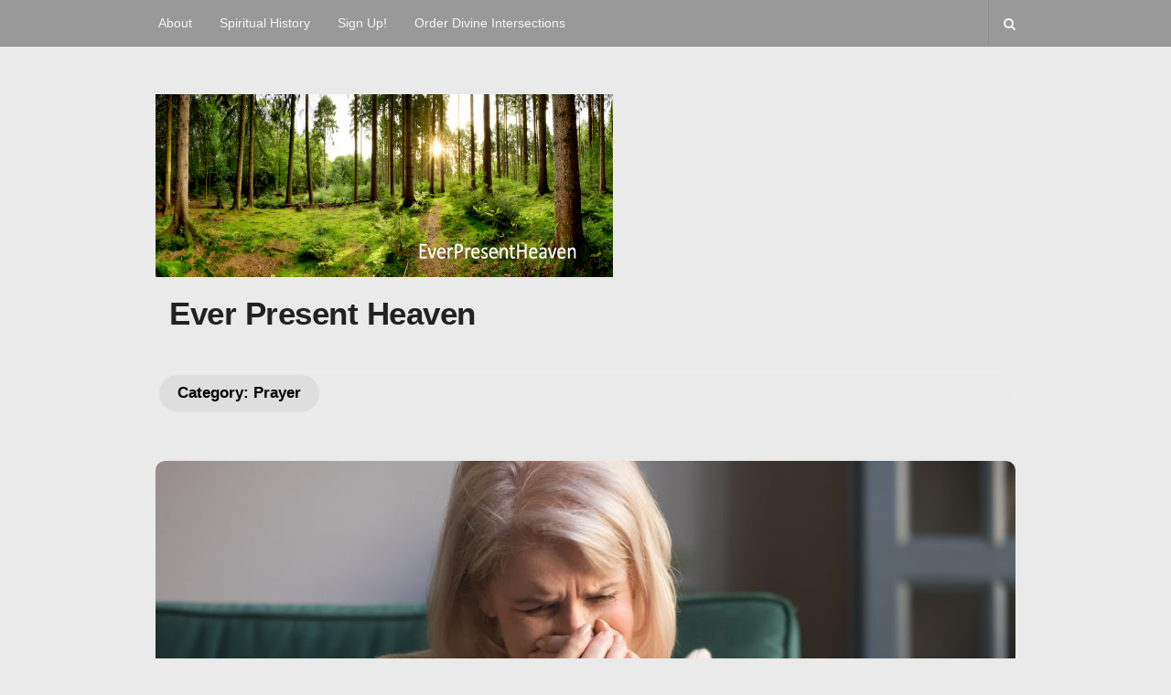

--- FILE ---
content_type: text/html; charset=UTF-8
request_url: https://everpresentheaven.com/category/prayer-2/
body_size: 12082
content:
<!DOCTYPE html>
<html lang="en-US" class="no-js">
	<head>
		<meta charset="UTF-8">
		<meta name="viewport" content="width=device-width, initial-scale=1, maximum-scale=1">
		<meta http-equiv="X-UA-Compatible" content="IE=edge">
		<link rel="profile" href="http://gmpg.org/xfn/11">
		<link rel="pingback" href="https://everpresentheaven.com/xmlrpc.php">
				<!--[if lt IE 9]>
		<script src="https://everpresentheaven.com/wp-content/themes/writing-blog-personal-blog/writing/js/html5.js"></script>
		<![endif]-->
		<script>(function(){document.documentElement.className='js'})();</script>

						<meta property="og:type" content="website" />
							<meta property="og:title" content="Category: &lt;span&gt;Prayer&lt;/span&gt;" />
							<meta property="og:image" content="https://everpresentheaven.com/wp-content/uploads/2020/04/Screen-Shot-2020-04-10-at-10.58.44-AM.png" />
							<meta property="og:description" content="Helping bridge heaven and earth" />
			<title>Prayer &#8211; Ever Present Heaven</title>
<meta name='robots' content='max-image-preview:large' />
<link rel='dns-prefetch' href='//fonts.googleapis.com' />
<link rel="alternate" type="application/rss+xml" title="Ever Present Heaven &raquo; Feed" href="https://everpresentheaven.com/feed/" />
<link rel="alternate" type="application/rss+xml" title="Ever Present Heaven &raquo; Comments Feed" href="https://everpresentheaven.com/comments/feed/" />
<link rel="alternate" type="application/rss+xml" title="Ever Present Heaven &raquo; Prayer Category Feed" href="https://everpresentheaven.com/category/prayer-2/feed/" />
<style id='wp-img-auto-sizes-contain-inline-css' type='text/css'>
img:is([sizes=auto i],[sizes^="auto," i]){contain-intrinsic-size:3000px 1500px}
/*# sourceURL=wp-img-auto-sizes-contain-inline-css */
</style>
<style id='wp-emoji-styles-inline-css' type='text/css'>

	img.wp-smiley, img.emoji {
		display: inline !important;
		border: none !important;
		box-shadow: none !important;
		height: 1em !important;
		width: 1em !important;
		margin: 0 0.07em !important;
		vertical-align: -0.1em !important;
		background: none !important;
		padding: 0 !important;
	}
/*# sourceURL=wp-emoji-styles-inline-css */
</style>
<style id='wp-block-library-inline-css' type='text/css'>
:root{--wp-block-synced-color:#7a00df;--wp-block-synced-color--rgb:122,0,223;--wp-bound-block-color:var(--wp-block-synced-color);--wp-editor-canvas-background:#ddd;--wp-admin-theme-color:#007cba;--wp-admin-theme-color--rgb:0,124,186;--wp-admin-theme-color-darker-10:#006ba1;--wp-admin-theme-color-darker-10--rgb:0,107,160.5;--wp-admin-theme-color-darker-20:#005a87;--wp-admin-theme-color-darker-20--rgb:0,90,135;--wp-admin-border-width-focus:2px}@media (min-resolution:192dpi){:root{--wp-admin-border-width-focus:1.5px}}.wp-element-button{cursor:pointer}:root .has-very-light-gray-background-color{background-color:#eee}:root .has-very-dark-gray-background-color{background-color:#313131}:root .has-very-light-gray-color{color:#eee}:root .has-very-dark-gray-color{color:#313131}:root .has-vivid-green-cyan-to-vivid-cyan-blue-gradient-background{background:linear-gradient(135deg,#00d084,#0693e3)}:root .has-purple-crush-gradient-background{background:linear-gradient(135deg,#34e2e4,#4721fb 50%,#ab1dfe)}:root .has-hazy-dawn-gradient-background{background:linear-gradient(135deg,#faaca8,#dad0ec)}:root .has-subdued-olive-gradient-background{background:linear-gradient(135deg,#fafae1,#67a671)}:root .has-atomic-cream-gradient-background{background:linear-gradient(135deg,#fdd79a,#004a59)}:root .has-nightshade-gradient-background{background:linear-gradient(135deg,#330968,#31cdcf)}:root .has-midnight-gradient-background{background:linear-gradient(135deg,#020381,#2874fc)}:root{--wp--preset--font-size--normal:16px;--wp--preset--font-size--huge:42px}.has-regular-font-size{font-size:1em}.has-larger-font-size{font-size:2.625em}.has-normal-font-size{font-size:var(--wp--preset--font-size--normal)}.has-huge-font-size{font-size:var(--wp--preset--font-size--huge)}.has-text-align-center{text-align:center}.has-text-align-left{text-align:left}.has-text-align-right{text-align:right}.has-fit-text{white-space:nowrap!important}#end-resizable-editor-section{display:none}.aligncenter{clear:both}.items-justified-left{justify-content:flex-start}.items-justified-center{justify-content:center}.items-justified-right{justify-content:flex-end}.items-justified-space-between{justify-content:space-between}.screen-reader-text{border:0;clip-path:inset(50%);height:1px;margin:-1px;overflow:hidden;padding:0;position:absolute;width:1px;word-wrap:normal!important}.screen-reader-text:focus{background-color:#ddd;clip-path:none;color:#444;display:block;font-size:1em;height:auto;left:5px;line-height:normal;padding:15px 23px 14px;text-decoration:none;top:5px;width:auto;z-index:100000}html :where(.has-border-color){border-style:solid}html :where([style*=border-top-color]){border-top-style:solid}html :where([style*=border-right-color]){border-right-style:solid}html :where([style*=border-bottom-color]){border-bottom-style:solid}html :where([style*=border-left-color]){border-left-style:solid}html :where([style*=border-width]){border-style:solid}html :where([style*=border-top-width]){border-top-style:solid}html :where([style*=border-right-width]){border-right-style:solid}html :where([style*=border-bottom-width]){border-bottom-style:solid}html :where([style*=border-left-width]){border-left-style:solid}html :where(img[class*=wp-image-]){height:auto;max-width:100%}:where(figure){margin:0 0 1em}html :where(.is-position-sticky){--wp-admin--admin-bar--position-offset:var(--wp-admin--admin-bar--height,0px)}@media screen and (max-width:600px){html :where(.is-position-sticky){--wp-admin--admin-bar--position-offset:0px}}

/*# sourceURL=wp-block-library-inline-css */
</style><style id='global-styles-inline-css' type='text/css'>
:root{--wp--preset--aspect-ratio--square: 1;--wp--preset--aspect-ratio--4-3: 4/3;--wp--preset--aspect-ratio--3-4: 3/4;--wp--preset--aspect-ratio--3-2: 3/2;--wp--preset--aspect-ratio--2-3: 2/3;--wp--preset--aspect-ratio--16-9: 16/9;--wp--preset--aspect-ratio--9-16: 9/16;--wp--preset--color--black: #000000;--wp--preset--color--cyan-bluish-gray: #abb8c3;--wp--preset--color--white: #ffffff;--wp--preset--color--pale-pink: #f78da7;--wp--preset--color--vivid-red: #cf2e2e;--wp--preset--color--luminous-vivid-orange: #ff6900;--wp--preset--color--luminous-vivid-amber: #fcb900;--wp--preset--color--light-green-cyan: #7bdcb5;--wp--preset--color--vivid-green-cyan: #00d084;--wp--preset--color--pale-cyan-blue: #8ed1fc;--wp--preset--color--vivid-cyan-blue: #0693e3;--wp--preset--color--vivid-purple: #9b51e0;--wp--preset--gradient--vivid-cyan-blue-to-vivid-purple: linear-gradient(135deg,rgb(6,147,227) 0%,rgb(155,81,224) 100%);--wp--preset--gradient--light-green-cyan-to-vivid-green-cyan: linear-gradient(135deg,rgb(122,220,180) 0%,rgb(0,208,130) 100%);--wp--preset--gradient--luminous-vivid-amber-to-luminous-vivid-orange: linear-gradient(135deg,rgb(252,185,0) 0%,rgb(255,105,0) 100%);--wp--preset--gradient--luminous-vivid-orange-to-vivid-red: linear-gradient(135deg,rgb(255,105,0) 0%,rgb(207,46,46) 100%);--wp--preset--gradient--very-light-gray-to-cyan-bluish-gray: linear-gradient(135deg,rgb(238,238,238) 0%,rgb(169,184,195) 100%);--wp--preset--gradient--cool-to-warm-spectrum: linear-gradient(135deg,rgb(74,234,220) 0%,rgb(151,120,209) 20%,rgb(207,42,186) 40%,rgb(238,44,130) 60%,rgb(251,105,98) 80%,rgb(254,248,76) 100%);--wp--preset--gradient--blush-light-purple: linear-gradient(135deg,rgb(255,206,236) 0%,rgb(152,150,240) 100%);--wp--preset--gradient--blush-bordeaux: linear-gradient(135deg,rgb(254,205,165) 0%,rgb(254,45,45) 50%,rgb(107,0,62) 100%);--wp--preset--gradient--luminous-dusk: linear-gradient(135deg,rgb(255,203,112) 0%,rgb(199,81,192) 50%,rgb(65,88,208) 100%);--wp--preset--gradient--pale-ocean: linear-gradient(135deg,rgb(255,245,203) 0%,rgb(182,227,212) 50%,rgb(51,167,181) 100%);--wp--preset--gradient--electric-grass: linear-gradient(135deg,rgb(202,248,128) 0%,rgb(113,206,126) 100%);--wp--preset--gradient--midnight: linear-gradient(135deg,rgb(2,3,129) 0%,rgb(40,116,252) 100%);--wp--preset--font-size--small: 13px;--wp--preset--font-size--medium: 20px;--wp--preset--font-size--large: 36px;--wp--preset--font-size--x-large: 42px;--wp--preset--spacing--20: 0.44rem;--wp--preset--spacing--30: 0.67rem;--wp--preset--spacing--40: 1rem;--wp--preset--spacing--50: 1.5rem;--wp--preset--spacing--60: 2.25rem;--wp--preset--spacing--70: 3.38rem;--wp--preset--spacing--80: 5.06rem;--wp--preset--shadow--natural: 6px 6px 9px rgba(0, 0, 0, 0.2);--wp--preset--shadow--deep: 12px 12px 50px rgba(0, 0, 0, 0.4);--wp--preset--shadow--sharp: 6px 6px 0px rgba(0, 0, 0, 0.2);--wp--preset--shadow--outlined: 6px 6px 0px -3px rgb(255, 255, 255), 6px 6px rgb(0, 0, 0);--wp--preset--shadow--crisp: 6px 6px 0px rgb(0, 0, 0);}:where(.is-layout-flex){gap: 0.5em;}:where(.is-layout-grid){gap: 0.5em;}body .is-layout-flex{display: flex;}.is-layout-flex{flex-wrap: wrap;align-items: center;}.is-layout-flex > :is(*, div){margin: 0;}body .is-layout-grid{display: grid;}.is-layout-grid > :is(*, div){margin: 0;}:where(.wp-block-columns.is-layout-flex){gap: 2em;}:where(.wp-block-columns.is-layout-grid){gap: 2em;}:where(.wp-block-post-template.is-layout-flex){gap: 1.25em;}:where(.wp-block-post-template.is-layout-grid){gap: 1.25em;}.has-black-color{color: var(--wp--preset--color--black) !important;}.has-cyan-bluish-gray-color{color: var(--wp--preset--color--cyan-bluish-gray) !important;}.has-white-color{color: var(--wp--preset--color--white) !important;}.has-pale-pink-color{color: var(--wp--preset--color--pale-pink) !important;}.has-vivid-red-color{color: var(--wp--preset--color--vivid-red) !important;}.has-luminous-vivid-orange-color{color: var(--wp--preset--color--luminous-vivid-orange) !important;}.has-luminous-vivid-amber-color{color: var(--wp--preset--color--luminous-vivid-amber) !important;}.has-light-green-cyan-color{color: var(--wp--preset--color--light-green-cyan) !important;}.has-vivid-green-cyan-color{color: var(--wp--preset--color--vivid-green-cyan) !important;}.has-pale-cyan-blue-color{color: var(--wp--preset--color--pale-cyan-blue) !important;}.has-vivid-cyan-blue-color{color: var(--wp--preset--color--vivid-cyan-blue) !important;}.has-vivid-purple-color{color: var(--wp--preset--color--vivid-purple) !important;}.has-black-background-color{background-color: var(--wp--preset--color--black) !important;}.has-cyan-bluish-gray-background-color{background-color: var(--wp--preset--color--cyan-bluish-gray) !important;}.has-white-background-color{background-color: var(--wp--preset--color--white) !important;}.has-pale-pink-background-color{background-color: var(--wp--preset--color--pale-pink) !important;}.has-vivid-red-background-color{background-color: var(--wp--preset--color--vivid-red) !important;}.has-luminous-vivid-orange-background-color{background-color: var(--wp--preset--color--luminous-vivid-orange) !important;}.has-luminous-vivid-amber-background-color{background-color: var(--wp--preset--color--luminous-vivid-amber) !important;}.has-light-green-cyan-background-color{background-color: var(--wp--preset--color--light-green-cyan) !important;}.has-vivid-green-cyan-background-color{background-color: var(--wp--preset--color--vivid-green-cyan) !important;}.has-pale-cyan-blue-background-color{background-color: var(--wp--preset--color--pale-cyan-blue) !important;}.has-vivid-cyan-blue-background-color{background-color: var(--wp--preset--color--vivid-cyan-blue) !important;}.has-vivid-purple-background-color{background-color: var(--wp--preset--color--vivid-purple) !important;}.has-black-border-color{border-color: var(--wp--preset--color--black) !important;}.has-cyan-bluish-gray-border-color{border-color: var(--wp--preset--color--cyan-bluish-gray) !important;}.has-white-border-color{border-color: var(--wp--preset--color--white) !important;}.has-pale-pink-border-color{border-color: var(--wp--preset--color--pale-pink) !important;}.has-vivid-red-border-color{border-color: var(--wp--preset--color--vivid-red) !important;}.has-luminous-vivid-orange-border-color{border-color: var(--wp--preset--color--luminous-vivid-orange) !important;}.has-luminous-vivid-amber-border-color{border-color: var(--wp--preset--color--luminous-vivid-amber) !important;}.has-light-green-cyan-border-color{border-color: var(--wp--preset--color--light-green-cyan) !important;}.has-vivid-green-cyan-border-color{border-color: var(--wp--preset--color--vivid-green-cyan) !important;}.has-pale-cyan-blue-border-color{border-color: var(--wp--preset--color--pale-cyan-blue) !important;}.has-vivid-cyan-blue-border-color{border-color: var(--wp--preset--color--vivid-cyan-blue) !important;}.has-vivid-purple-border-color{border-color: var(--wp--preset--color--vivid-purple) !important;}.has-vivid-cyan-blue-to-vivid-purple-gradient-background{background: var(--wp--preset--gradient--vivid-cyan-blue-to-vivid-purple) !important;}.has-light-green-cyan-to-vivid-green-cyan-gradient-background{background: var(--wp--preset--gradient--light-green-cyan-to-vivid-green-cyan) !important;}.has-luminous-vivid-amber-to-luminous-vivid-orange-gradient-background{background: var(--wp--preset--gradient--luminous-vivid-amber-to-luminous-vivid-orange) !important;}.has-luminous-vivid-orange-to-vivid-red-gradient-background{background: var(--wp--preset--gradient--luminous-vivid-orange-to-vivid-red) !important;}.has-very-light-gray-to-cyan-bluish-gray-gradient-background{background: var(--wp--preset--gradient--very-light-gray-to-cyan-bluish-gray) !important;}.has-cool-to-warm-spectrum-gradient-background{background: var(--wp--preset--gradient--cool-to-warm-spectrum) !important;}.has-blush-light-purple-gradient-background{background: var(--wp--preset--gradient--blush-light-purple) !important;}.has-blush-bordeaux-gradient-background{background: var(--wp--preset--gradient--blush-bordeaux) !important;}.has-luminous-dusk-gradient-background{background: var(--wp--preset--gradient--luminous-dusk) !important;}.has-pale-ocean-gradient-background{background: var(--wp--preset--gradient--pale-ocean) !important;}.has-electric-grass-gradient-background{background: var(--wp--preset--gradient--electric-grass) !important;}.has-midnight-gradient-background{background: var(--wp--preset--gradient--midnight) !important;}.has-small-font-size{font-size: var(--wp--preset--font-size--small) !important;}.has-medium-font-size{font-size: var(--wp--preset--font-size--medium) !important;}.has-large-font-size{font-size: var(--wp--preset--font-size--large) !important;}.has-x-large-font-size{font-size: var(--wp--preset--font-size--x-large) !important;}
/*# sourceURL=global-styles-inline-css */
</style>

<style id='classic-theme-styles-inline-css' type='text/css'>
/*! This file is auto-generated */
.wp-block-button__link{color:#fff;background-color:#32373c;border-radius:9999px;box-shadow:none;text-decoration:none;padding:calc(.667em + 2px) calc(1.333em + 2px);font-size:1.125em}.wp-block-file__button{background:#32373c;color:#fff;text-decoration:none}
/*# sourceURL=/wp-includes/css/classic-themes.min.css */
</style>
<link rel='stylesheet' id='chld_thm_cfg_parent-css' href='https://everpresentheaven.com/wp-content/themes/writing-blog-personal-blog/writing/style.css?ver=6.9' type='text/css' media='all' />
<link rel='stylesheet' id='chld_thm_cfg_child-css' href='https://everpresentheaven.com/wp-content/themes/writing-blog-personal-blog/writing-child/style.css?ver=6.9' type='text/css' media='all' />
<link rel='stylesheet' id='asalah-lora-css' href='https://fonts.googleapis.com/css?family=Lora%3A400%2C700&#038;subset=latin%2Clatin-ext&#038;ver=6.9' type='text/css' media='all' />
<link rel='stylesheet' id='bootstrap-css' href='https://everpresentheaven.com/wp-content/themes/writing-blog-personal-blog/writing/framework/bootstrap/css/bootstrap.css?ver=1' type='text/css' media='all' />
<link rel='stylesheet' id='fontawesome-css' href='https://everpresentheaven.com/wp-content/themes/writing-blog-personal-blog/writing/framework/font-awesome/css/font-awesome.min.css?ver=1' type='text/css' media='all' />
<link rel='stylesheet' id='asalah-plugins-css' href='https://everpresentheaven.com/wp-content/themes/writing-blog-personal-blog/writing/pluginstyle.css?ver=1' type='text/css' media='all' />
<link rel='stylesheet' id='asalah-style-css' href='https://everpresentheaven.com/wp-content/themes/writing-blog-personal-blog/writing-child/style.css?ver=3.700' type='text/css' media='all' />
<script type="text/javascript" src="https://everpresentheaven.com/wp-includes/js/jquery/jquery.min.js?ver=3.7.1" id="jquery-core-js"></script>
<script type="text/javascript" src="https://everpresentheaven.com/wp-includes/js/jquery/jquery-migrate.min.js?ver=3.4.1" id="jquery-migrate-js"></script>
<script type="text/javascript" src="https://everpresentheaven.com/wp-content/themes/writing-blog-personal-blog/writing/js/modernizr.js?ver=1" id="asalah-modernizr-js"></script>
<link rel="https://api.w.org/" href="https://everpresentheaven.com/wp-json/" /><link rel="alternate" title="JSON" type="application/json" href="https://everpresentheaven.com/wp-json/wp/v2/categories/60" /><link rel="EditURI" type="application/rsd+xml" title="RSD" href="https://everpresentheaven.com/xmlrpc.php?rsd" />
<meta name="generator" content="WordPress 6.9" />
<style type="text/css" id="asalah_custom_style_code">@media screen and (min-width: 1400px) {.container { width:1400px; }}@media screen and (min-width: 1571px) {.wp-block-image.alignwide {margin-left: -85px !important;margin-right: -85px !important;}}@media screen and (max-width: 1570px) {.wp-block-image.alignwide {margin-left: -45px !important;margin-right: -45px !important;}}@media screen and (max-width: 1500px) {.wp-block-image.alignwide {margin-left: -25px !important;margin-right: -25px !important;}}@media screen and (max-width: 1460px) {.wp-block-image.alignwide {margin-left: 0px !important;margin-right: 0px !important;}}@media screen and (max-width: 1400px) {.wp-block-image.alignwide {margin-left: -45px !important;margin-right: -45px !important;}}@media screen and (max-width: 868px) {.wp-block-image.alignwide {margin-left: -25px !important;margin-right: -25px !important;}}@media screen and (max-width: 818px) {.wp-block-image.alignwide {margin-left: -15px !important;margin-right: -15px !important;}}@media screen and (max-width: 798px) {.wp-block-image.alignwide {margin-left: 0px !important;margin-right: 0px !important;}}.site_logo a { font-size: 35px;}body {background-color:#eaeaea;}.site_side_container, .side_content.widget_area .widget_container .widget_title > span, .asalah_select_container, .uneditable-input, #wp-calendar tbody td:hover, #wp-calendar tbody td:focus, .reading-progress-bar, .site form.search-form input {background-color:#eaeaea;}.page-links, .post_navigation, .media.the_comment, #wp-calendar thead th, .post_related, table tr, .post_content table, .author_box.author-info, .blog_posts_wrapper .blog_post, .blog_posts_wrapper.masonry_blog_style .blog_post_meta, .blog_post_meta .blog_meta_item a {border-bottom-color:#cbcbcb;}.page-links, table, .post_content table th, .post_content table td, .second_footer.has_first_footer .second_footer_content_wrapper, .blog_posts_wrapper.masonry_blog_style .blog_post_meta {border-top-color:#cbcbcb;}.navigation.pagination .nav-links .page-numbers, .navigation_links a, input[type="submit"], .blog_post_control_item .share_item.share_sign {border-color:#cbcbcb;}table th:last-child, table td:last-child {border-left-color:#cbcbcb;border-right-color:#cbcbcb;}table th, table td {border-right-color:#cbcbcbborder-left-color:#cbcbcb;}.widget_container ul li {border-bottom-color:#d9d9d9;}.site_side_container {border-left-color:#d9d9d9;};.blog_meta_item.blog_meta_format a {color:#bfbfbf;}.widget_container, .asalah_post_list_widget .post_info_wrapper .post_meta_item, select, textarea, input[type="text"], input[type="password"], input[type="datetime"], input[type="datetime-local"], input[type="date"], input[type="month"], input[type="time"], input[type="week"], input[type="number"], input[type="email"], input[type="url"], input[type="search"], input[type="tel"], input[type="color"], .uneditable-input, blockquote cite, .mobile_menu_button, .blog_post_meta .blog_meta_item a, .blog_post_readmore.blog_post_control_item a:hover, .blog_post_readmore.blog_post_control_item a:focus, .blog_post_meta .blog_meta_item, .site form.search-form i.search_submit_icon, .widget_container caption  {color:#5d5d5d;}.blog_post_readmore.blog_post_control_item a:hover, .blog_post_readmore.blog_post_control_item a:focus {border-bottom-color:#5d5d5d;}#wp-calendar thead th {background-color:#d9d9d9;border-right-color:#eaeaea;border-left-color:#eaeaea;}.page_main_title .title, .page-links > span, .navigation.comment-navigation .comment-nav a, .side_content.widget_area .widget_container .widget_title:after, .widget_container.asalah-social-widget .widget_social_icon, .tagcloud a, input[type="submit"]:hover, input[type="submit"]:focus, .widget_container caption {background-color:#dedede;}.comment_content_wrapper , dd {border-right-color:#dedede;border-left-color:#dedede;}.page_404_main_title {border-bottom-color:#dedede;}.page-links > span {border-color:#dedede;}.user_info_button, .widget_container caption, .footer_wrapper, .user_info_button {border-color:#dbdbdb;}.site form.search-form i.search_submit_icon {background-color:#dbdbdb;}#wp-calendar tbody tr:first-child td.pad {border-right-color:#eaeaea;border-left-color:#eaeaea;}#wp-calendar tbody td {background-color:#e0e0e0;color:#6d6d6d;border-right-color:#eaeaea;border-left-color:#eaeaea;}blockquote:before, .bypostauthor .commenter_name:after, .sticky.blog_post_container:before {color:#d9d9d9;}.logo_dot, .top_header_items_holder .logo_dot {display: none;}.dropdown-menu { background-color: #999999;}.header_search, .sticky_header .header_info_wrapper { border-color:#999999;}.top_menu_wrapper, .header_search > form.search .search_text, .sticky_header .top_menu_wrapper, .mobile_menu_button {background-color:#999999;}.dropdown-menu, .header_search > form.search .search_text {background-color:#999999;}.widget_container ul li, .site input.search-field, .top_menu_wrapper, .header_search > form.search .search_text {border-bottom-color:#8e8e8e;}.dropdown-menu > li > a:hover, .dropdown-menu > li > a:focus, .dropdown-menu > .active > a, .dropdown-menu > .active > a:hover, .dropdown-menu > .active > a:focus, .dropdown-menu .current-menu-ancestor, .dropdown-menu .current-menu-ancestor > a {background-color:#919191;}.navbar-nav > li > .dropdown-menu {border-right-color:#919191;border-left-color:#919191;}.mobile_menu_button, .navbar-nav > li > .dropdown-menu, .dropdown-submenu > .dropdown-menu {border-color:#919191;}.header_search > form.search .search_text { color:#3d3d3d;}.header_search ::-webkit-input-placeholder { /* WebKit, Blink, Edge */color:#3d3d3d;}.header_search, .sticky_header .header_info_wrapper { border-left-color: #8e8e8e; border-right-color:#8e8e8e; }.top_menu_wrapper a:hover, .top_menu_wrapper a:hover, .header_search:hover, .top_menu_wrapper .nav > li > a:hover, .header_search input:hover[type='text'], .dropdown-menu > li > a:hover, .top_menu_wrapper a:focus, .top_menu_wrapper a:focus, .header_search:focus, .top_menu_wrapper .nav > li > a:focus, .header_search input:focus[type='text'], .dropdown-menu > li > a:focus, .top_menu_wrapper a:focus, .top_menu_wrapper a:focus, .header_search:focus, .top_menu_wrapper .nav > li > a:focus, .header_search input:focus[type='text'], .dropdown-menu > li > a:focus {color:#262626 !important;}.top_menu_wrapper a, .header_search, .top_menu_wrapper .nav > li > a, .header_search input[type='text'], .dropdown-menu > li > a, .mobile_menu_button { color:#f4f4f4;}.header_search ::-webkit-input-placeholder { /* WebKit, Blink, Edge */color:#f4f4f4;}</style><style type="text/css">.recentcomments a{display:inline !important;padding:0 !important;margin:0 !important;}</style>	</head>
		<body class="archive category category-prayer-2 category-60 wp-theme-writing-blog-personal-blogwriting wp-child-theme-writing-blog-personal-blogwriting-child  sticky_logo_enabled">

					<!-- Load facebook SDK -->
			<div id="fb-root"></div>
			<script>
			jQuery(document).ready(function() {
								
					(function(d, s, id){
			     var js, fjs = d.getElementsByTagName(s)[0];
			     if (d.getElementById(id)) {return;}
			     js = d.createElement(s); js.id = id; js.async = true;
			     js.src = "//connect.facebook.net/en_US/sdk.js#xfbml=1&version=v2.11";
			     fjs.parentNode.insertBefore(js, fjs);
			   }(document, 'script', 'facebook-jssdk'));
			 });
			</script>
		    <!-- End Load facebook SDK -->
				<div id="page" class="hfeed site">

			<!-- start site main container -->
			<div class="site_main_container">
				<!-- header -->
					<header class="site_header">

						<!-- top menu area -->
								<div class="top_menu_wrapper">
			<div class="container">
				<div class="mobile_menu_button">
											<span class="mobile_menu_text">Menu</span>
											<div class="writing_mobile_icon"><span></span><span></span><span></span></div>
				</div><!-- end mobile_menu_button -->

				<div class="top_header_items_holder">
											<div class="main_menu pull-left">
							<div class="main_nav"><ul id="menu-main-menu" class="nav navbar-nav"><li id="menu-item-6553" class="menu-item menu-item-type-post_type menu-item-object-page menu-item-6553 default_menu"><a href="https://everpresentheaven.com/sample-page/">About</a></li>
<li id="menu-item-6630" class="menu-item menu-item-type-post_type menu-item-object-page menu-item-6630 default_menu"><a href="https://everpresentheaven.com/spiritual-history/">Spiritual History</a></li>
<li id="menu-item-6789" class="menu-item menu-item-type-post_type menu-item-object-page menu-item-6789 default_menu"><a href="https://everpresentheaven.com/sign-up/">Sign Up!</a></li>
<li id="menu-item-7107" class="menu-item menu-item-type-post_type menu-item-object-page menu-item-7107 default_menu"><a href="https://everpresentheaven.com/order-spiritual-intersections/">Order Divine Intersections</a></li>
</ul></div>						</div>
											<div class="header_icons pull-right text_right">

															<!-- start search box -->
								<div class="header_search pull-right">
									<form class="search clearfix animated searchHelperFade" method="get" id="searchform" action="https://everpresentheaven.com/">
	<input class="col-md-12 search_text" id="appendedInputButton" placeholder="Hit enter to search" type="text" name="s">
	<input type="hidden" name="post_type" value="post" />
	<i class="fa fa-search"><input type="submit" class="search_submit" id="searchsubmit" value="" /></i>
</form>
								</div>
								<!-- end search box -->
													</div>
									</div> <!-- end .top_header_items_holder -->
			</div> <!-- end container -->
		</div>
								<!-- header logo wrapper -->
						<div class="header_logo_wrapper  sticky_logo">
							<div class="container">
										<div class="logo_wrapper logo_type_image_text">
			<style>.site_logo_image {width : 500px; height : 200px;}.logo_type_image_text .site_logo_image { margin-top: 10px;}.logo_type_image_text .logo_text_content { margin-top: 15px;}</style>			<a class="asalah_logo default_logo retina_logo" title="Ever Present Heaven" href="https://everpresentheaven.com/" rel="home">
					<img  width="500" src="https://everpresentheaven.com/wp-content/uploads/2020/04/Screen-Shot-2020-04-10-at-10.58.44-AM.png"  class="site_logo img-responsive site_logo_image pull-left clearfix" alt="Ever Present Heaven" />
				</a>
				 <div class="logo_text_content"> 					<h2 class="site_logo site-title pull-left clearfix">
						<a title="Ever Present Heaven" href="https://everpresentheaven.com/" rel="home">Ever Present Heaven</a><span class="logo_dot skin_color">.</span>
					</h2>
					 </div> 		</div> <!-- logo_wrapper -->
									</div><!-- end container -->
						</div><!-- end .header_logo_wrapper -->

													<div class="invisible_header_logo"></div>
											</header><!-- header -->

				<!-- start stie content -->
				<section id="content" class="site_content">
					<div class="container">
						<div class="row"><main class="main_content archive_page_content col-md-12">

	<header class="page-header page_main_title clearfix">
		<h1 class="page-title title">Category: <span>Prayer</span></h1>	</header><!-- .page-header -->

	
		<!-- Start posts list wrapper div -->
		<div class="blog_posts_wrapper blog_posts_list clearfix  asalah_blog_global_setting banner_grid_blog_style">

				<article id="post-6491" class="blog_post_container blog_style_featured_first post-6491 post type-post status-publish format-standard has-post-thumbnail hentry category-darkness-2 category-faith category-fear category-prayer-2 category-storms category-troubles category-trust-2" >

					<div class="asalah_hidden_schemas" style="display:none;">
				<span class="blog_meta_item blog_meta_author"><span class="author vcard"><a class="url fn n" href="https://everpresentheaven.com/author/bill/">Bill Stark</a></span></span>			</div><!-- end asalah_hidden_schemas-->
				<div class="blog_post clearfix">
						<div class="posts_list_wrapper clearfix">
											<div class="post_thumbnail_wrapper">
							<div class="blog_post_banner blog_post_image"><a href="https://everpresentheaven.com/2020/03/09/thanks-in-loss/" title="Thanks in Loss"><img width="940" height="400" src="https://everpresentheaven.com/wp-content/uploads/2020/03/shutterstock_1437577733-1-940x400.jpg" class="img-responsive wp-post-image" alt="" decoding="async" loading="lazy" /></a>      </div>						</div><!-- end post_thumbnail_wrapper -->
										<div class="post_info_wrapper"> <!-- use this wrapper in list style only to group all info far from thumbnail wrapper -->
						<div class="blog_post_title">
				<h2 class="entry-title title post_title"><a href="https://everpresentheaven.com/2020/03/09/thanks-in-loss/" rel="bookmark">Thanks in Loss</a></h2>			</div><!-- end blog_post_title -->
					<div class="blog_post_meta clearfix">
				<span class="blog_meta_item blog_meta_date"><span class="screen-reader-text"></span><time class="entry-date published updated" datetime="2020-03-09T22:27:20+00:00">March 9, 2020</time></span><span class="blog_meta_item blog_meta_comments"><a href="https://everpresentheaven.com/2020/03/09/thanks-in-loss/#respond">Leave a comment</a></span>			</div>
												<div class="entry-content blog_post_text blog_post_description"><!-- Start entry-content div -->
							<p>A dear friend who I grew up with had a major stroke a few days ago. &nbsp;He's in ICU and recovering slowly. &nbsp; &nbsp;Yet, in the midst of their family's pain, I hear a calm, thankful confidence in their Facebook posts. &nbsp; By what means does this concerned yet rejoicing tone exist? - In our broken world, we all suffer pain and loss....some small, some big. &nbsp; Relationships will be broken, food will be scarce, friends will have strokes, bank<a href="https://everpresentheaven.com/2020/03/09/thanks-in-loss/" class="more_link more_link_dots"> &hellip; </a></p>						</div><!-- end entry-content div -->
							
					<div class="blog_post_control clearfix">

				
														<div class="blog_post_control_item blog_post_readmore">
								<a href="https://everpresentheaven.com/2020/03/09/thanks-in-loss/" class="read_more_link">Continue Reading</a>							</div><!-- end .blog_post_readmore -->
												        <div class="blog_post_control_item blog_post_share">
	        	<span class="share_item share_sign"><i class="fa fa-share "></i></span>

							        	<span class="social_share_item_wrapper"><a rel="nofollow" href="https://www.facebook.com/sharer/sharer.php?u=https://everpresentheaven.com/2020/03/09/thanks-in-loss/" class="share_item share_item_social share_facebook" onclick="window.open('https://www.facebook.com/sharer/sharer.php?u=https://everpresentheaven.com/2020/03/09/thanks-in-loss/', 'facebook-share-dialog', 'width=626,height=436');
	                                return false;"><i class="fa fa-facebook"></i></a></span>
						
							        	<span class="social_share_item_wrapper"><a rel="nofollow" href="https://twitter.com/share?url=https://everpresentheaven.com/2020/03/09/thanks-in-loss/" target="_blank" class="share_item share_item_social share_twitter"><i class="fa fa-twitter"></i></a></span>
						
							        	<span class="social_share_item_wrapper"><a rel="nofollow" href="https://plus.google.com/share?url=https://everpresentheaven.com/2020/03/09/thanks-in-loss/" onclick="javascript:window.open(this.href,
	                                        '', 'menubar=no,toolbar=no,resizable=yes,scrollbars=yes,height=600,width=600');
	                                return false;" class="share_item share_item_social share_googleplus"><i class="fa fa-google-plus"></i></a></span>
						
							        	<span class="social_share_item_wrapper"><a rel="nofollow" href="https://www.linkedin.com/shareArticle?mini=true&amp;url=https://everpresentheaven.com/2020/03/09/thanks-in-loss/" target="_blank" class="share_item share_item_social share_linkedin"><i class="fa fa-linkedin"></i></a></span>
						
							        	<span class="social_share_item_wrapper"><a rel="nofollow" href="https://www.pinterest.com/pin/create/button/?url=https://everpresentheaven.com/2020/03/09/thanks-in-loss/&amp;media=https://everpresentheaven.com/wp-content/uploads/2020/03/shutterstock_1437577733-1.jpg&amp;description=Thanks%20in%20Loss" class="share_item share_item_social share_pinterest" target="_blank" data-pin-custom="true"><i class="fa fa-pinterest"></i></a></span>
						
						
						
						
						
						
						
						
						
						
	        </div><!-- blog_post_control_item blog_post_share -->
	        			</div><!-- end blog_post_control -->
					</div> <!-- .post_info_wrapper close post_info_wrapper in cas of list style-->
			</div> <!-- .posts_list_wrapper -->
		
		</div><!-- end blog_post -->
	</article><!-- end #post-## blog_post_container-->
		<article id="post-4919" class="blog_post_container blog_style_featured_other post-4919 post type-post status-publish format-standard has-post-thumbnail hentry category-abundant-life category-gods-love category-heart category-prayer-2 category-pride category-trust-2" >

					<div class="asalah_hidden_schemas" style="display:none;">
				<span class="blog_meta_item blog_meta_author"><span class="author vcard"><a class="url fn n" href="https://everpresentheaven.com/author/bill/">Bill Stark</a></span></span>			</div><!-- end asalah_hidden_schemas-->
				<div class="blog_post clearfix post_has_no_thumbnail">
					<div class="blog_post_title">
				<h2 class="entry-title title post_title"><a href="https://everpresentheaven.com/2016/09/15/loving-god-with-our-whole-heart/" rel="bookmark">Loving God with Our Whole Heart</a></h2>			</div><!-- end blog_post_title -->
					<div class="blog_post_meta clearfix">
				<span class="blog_meta_item blog_meta_date"><span class="screen-reader-text"></span><time class="entry-date published updated" datetime="2016-09-15T13:34:36+00:00">September 15, 2016</time></span><span class="blog_meta_item blog_meta_comments"><a href="https://everpresentheaven.com/2016/09/15/loving-god-with-our-whole-heart/#respond">Leave a comment</a></span>			</div>
												<div class="entry-content blog_post_text blog_post_description"><!-- Start entry-content div -->
							<p>In reading Psalm 119 I noticed the phrase &#8220;whole heart&#8221; referenced several times. With my whole heart have I sought thee: Oh let me not wander from thy commandments. Psalm 119:10 <a href="https://everpresentheaven.com/2016/09/15/loving-god-with-our-whole-heart/" class="more_link more_link_dots"> &hellip; </a></p>						</div><!-- end entry-content div -->
							
					<div class="blog_post_control clearfix">

				
														<div class="blog_post_control_item blog_post_readmore">
								<a href="https://everpresentheaven.com/2016/09/15/loving-god-with-our-whole-heart/" class="read_more_link">Continue Reading</a>							</div><!-- end .blog_post_readmore -->
														</div><!-- end blog_post_control -->
		
		</div><!-- end blog_post -->
	</article><!-- end #post-## blog_post_container-->
		<article id="post-4559" class="blog_post_container blog_style_featured_other post-4559 post type-post status-publish format-standard has-post-thumbnail hentry category-god-as-our-source category-gods-care category-healthy-soul category-heart category-prayer-2" >

					<div class="asalah_hidden_schemas" style="display:none;">
				<span class="blog_meta_item blog_meta_author"><span class="author vcard"><a class="url fn n" href="https://everpresentheaven.com/author/bill/">Bill Stark</a></span></span>			</div><!-- end asalah_hidden_schemas-->
				<div class="blog_post clearfix post_has_no_thumbnail">
					<div class="blog_post_title">
				<h2 class="entry-title title post_title"><a href="https://everpresentheaven.com/2016/06/20/water-for-our-heart/" rel="bookmark">Water for our Heart</a></h2>			</div><!-- end blog_post_title -->
					<div class="blog_post_meta clearfix">
				<span class="blog_meta_item blog_meta_date"><span class="screen-reader-text"></span><time class="entry-date published updated" datetime="2016-06-20T17:59:54+00:00">June 20, 2016</time></span><span class="blog_meta_item blog_meta_comments"><a href="https://everpresentheaven.com/2016/06/20/water-for-our-heart/#respond">Leave a comment</a></span>			</div>
												<div class="entry-content blog_post_text blog_post_description"><!-- Start entry-content div -->
							<p>Back in the spring I drove to north Georgia with my son Will to see an old friend.  As is common in that area, there was a stream running alongside the road<a href="https://everpresentheaven.com/2016/06/20/water-for-our-heart/" class="more_link more_link_dots"> &hellip; </a></p>						</div><!-- end entry-content div -->
							
					<div class="blog_post_control clearfix">

				
														<div class="blog_post_control_item blog_post_readmore">
								<a href="https://everpresentheaven.com/2016/06/20/water-for-our-heart/" class="read_more_link">Continue Reading</a>							</div><!-- end .blog_post_readmore -->
														</div><!-- end blog_post_control -->
		
		</div><!-- end blog_post -->
	</article><!-- end #post-## blog_post_container-->
		<article id="post-4342" class="blog_post_container blog_style_featured_other post-4342 post type-post status-publish format-standard has-post-thumbnail hentry category-anxiety category-god-as-our-source category-heart category-prayer-2 category-trust-2" >

					<div class="asalah_hidden_schemas" style="display:none;">
				<span class="blog_meta_item blog_meta_author"><span class="author vcard"><a class="url fn n" href="https://everpresentheaven.com/author/bill/">Bill Stark</a></span></span>			</div><!-- end asalah_hidden_schemas-->
				<div class="blog_post clearfix post_has_no_thumbnail">
					<div class="blog_post_title">
				<h2 class="entry-title title post_title"><a href="https://everpresentheaven.com/2016/05/29/listening-to-your-heart/" rel="bookmark">Listening to your heart</a></h2>			</div><!-- end blog_post_title -->
					<div class="blog_post_meta clearfix">
				<span class="blog_meta_item blog_meta_date"><span class="screen-reader-text"></span><time class="entry-date published updated" datetime="2016-05-29T09:45:52+00:00">May 29, 2016</time></span><span class="blog_meta_item blog_meta_comments"><a href="https://everpresentheaven.com/2016/05/29/listening-to-your-heart/#respond">Leave a comment</a></span>			</div>
												<div class="entry-content blog_post_text blog_post_description"><!-- Start entry-content div -->
							<p>Because the heart is the center of our motivations it&#8217;s really important for us to listen to our heart &#8211; especially in times of stress, hurt or big decisions.  It may be that<a href="https://everpresentheaven.com/2016/05/29/listening-to-your-heart/" class="more_link more_link_dots"> &hellip; </a></p>						</div><!-- end entry-content div -->
							
					<div class="blog_post_control clearfix">

				
														<div class="blog_post_control_item blog_post_readmore">
								<a href="https://everpresentheaven.com/2016/05/29/listening-to-your-heart/" class="read_more_link">Continue Reading</a>							</div><!-- end .blog_post_readmore -->
														</div><!-- end blog_post_control -->
		
		</div><!-- end blog_post -->
	</article><!-- end #post-## blog_post_container-->
		<article id="post-3165" class="blog_post_container blog_style_featured_other post-3165 post type-post status-publish format-standard has-post-thumbnail hentry category-abundant-life category-healthy-soul category-heart category-holy-spirit category-loving-others category-prayer-2" >

					<div class="asalah_hidden_schemas" style="display:none;">
				<span class="blog_meta_item blog_meta_author"><span class="author vcard"><a class="url fn n" href="https://everpresentheaven.com/author/bill/">Bill Stark</a></span></span>			</div><!-- end asalah_hidden_schemas-->
				<div class="blog_post clearfix post_has_no_thumbnail">
					<div class="blog_post_title">
				<h2 class="entry-title title post_title"><a href="https://everpresentheaven.com/2016/01/03/a-tender-heart-towards-god/" rel="bookmark">A Tender Heart Towards God</a></h2>			</div><!-- end blog_post_title -->
					<div class="blog_post_meta clearfix">
				<span class="blog_meta_item blog_meta_date"><span class="screen-reader-text"></span><time class="entry-date published updated" datetime="2016-01-03T17:17:48+00:00">January 3, 2016</time></span><span class="blog_meta_item blog_meta_comments"><a href="https://everpresentheaven.com/2016/01/03/a-tender-heart-towards-god/#respond">Leave a comment</a></span>			</div>
												<div class="entry-content blog_post_text blog_post_description"><!-- Start entry-content div -->
							<p>My brother Jim is a really great cook.  He&#8217;s so good he was on NBC&#8217;s cooking show Food Fighters and won against some nationally known chefs. So, I had a question for him<a href="https://everpresentheaven.com/2016/01/03/a-tender-heart-towards-god/" class="more_link more_link_dots"> &hellip; </a></p>						</div><!-- end entry-content div -->
							
					<div class="blog_post_control clearfix">

				
														<div class="blog_post_control_item blog_post_readmore">
								<a href="https://everpresentheaven.com/2016/01/03/a-tender-heart-towards-god/" class="read_more_link">Continue Reading</a>							</div><!-- end .blog_post_readmore -->
														</div><!-- end blog_post_control -->
		
		</div><!-- end blog_post -->
	</article><!-- end #post-## blog_post_container-->
		<article id="post-4174" class="blog_post_container blog_style_featured_other post-4174 post type-post status-publish format-standard has-post-thumbnail hentry category-gods-love category-healthy-soul category-heart category-prayer-2 category-pride category-purpose-2" >

					<div class="asalah_hidden_schemas" style="display:none;">
				<span class="blog_meta_item blog_meta_author"><span class="author vcard"><a class="url fn n" href="https://everpresentheaven.com/author/bill/">Bill Stark</a></span></span>			</div><!-- end asalah_hidden_schemas-->
				<div class="blog_post clearfix post_has_no_thumbnail">
					<div class="blog_post_title">
				<h2 class="entry-title title post_title"><a href="https://everpresentheaven.com/2015/12/27/open-the-eyes-of-my-heart/" rel="bookmark">Open the Eyes of My Heart</a></h2>			</div><!-- end blog_post_title -->
					<div class="blog_post_meta clearfix">
				<span class="blog_meta_item blog_meta_date"><span class="screen-reader-text"></span><time class="entry-date published updated" datetime="2015-12-27T02:46:53+00:00">December 27, 2015</time></span><span class="blog_meta_item blog_meta_comments"><a href="https://everpresentheaven.com/2015/12/27/open-the-eyes-of-my-heart/#respond">Leave a comment</a></span>			</div>
												<div class="entry-content blog_post_text blog_post_description"><!-- Start entry-content div -->
							<p>When our hearts are humble toward God and others, they&#8217;re open to truth.  Yet, when we believe our own wisdom (pride) is sufficient for the issues of life, our hearts become closed.<a href="https://everpresentheaven.com/2015/12/27/open-the-eyes-of-my-heart/" class="more_link more_link_dots"> &hellip; </a></p>						</div><!-- end entry-content div -->
							
					<div class="blog_post_control clearfix">

				
														<div class="blog_post_control_item blog_post_readmore">
								<a href="https://everpresentheaven.com/2015/12/27/open-the-eyes-of-my-heart/" class="read_more_link">Continue Reading</a>							</div><!-- end .blog_post_readmore -->
														</div><!-- end blog_post_control -->
		
		</div><!-- end blog_post -->
	</article><!-- end #post-## blog_post_container-->
		<article id="post-4096" class="blog_post_container blog_style_featured_other post-4096 post type-post status-publish format-standard has-post-thumbnail hentry category-abundant-life category-healthy-soul category-hearing-from-god category-heart category-prayer-2 category-shame-and-regret category-trust-2" >

					<div class="asalah_hidden_schemas" style="display:none;">
				<span class="blog_meta_item blog_meta_author"><span class="author vcard"><a class="url fn n" href="https://everpresentheaven.com/author/bill/">Bill Stark</a></span></span>			</div><!-- end asalah_hidden_schemas-->
				<div class="blog_post clearfix post_has_no_thumbnail">
					<div class="blog_post_title">
				<h2 class="entry-title title post_title"><a href="https://everpresentheaven.com/2015/11/27/journey-into-the-heart-part-ii/" rel="bookmark">Journey into the Heart &#8211; Part II</a></h2>			</div><!-- end blog_post_title -->
					<div class="blog_post_meta clearfix">
				<span class="blog_meta_item blog_meta_date"><span class="screen-reader-text"></span><time class="entry-date published updated" datetime="2015-11-27T02:15:04+00:00">November 27, 2015</time></span><span class="blog_meta_item blog_meta_comments"><a href="https://everpresentheaven.com/2015/11/27/journey-into-the-heart-part-ii/#respond">Leave a comment</a></span>			</div>
												<div class="entry-content blog_post_text blog_post_description"><!-- Start entry-content div -->
							<p>In my last blog, we looked at the definition of the heart, the need to be sensitive to our heart and we considered how to live from our heart. In this part<a href="https://everpresentheaven.com/2015/11/27/journey-into-the-heart-part-ii/" class="more_link more_link_dots"> &hellip; </a></p>						</div><!-- end entry-content div -->
							
					<div class="blog_post_control clearfix">

				
														<div class="blog_post_control_item blog_post_readmore">
								<a href="https://everpresentheaven.com/2015/11/27/journey-into-the-heart-part-ii/" class="read_more_link">Continue Reading</a>							</div><!-- end .blog_post_readmore -->
														</div><!-- end blog_post_control -->
		
		</div><!-- end blog_post -->
	</article><!-- end #post-## blog_post_container-->
		<article id="post-4061" class="blog_post_container blog_style_featured_other post-4061 post type-post status-publish format-standard has-post-thumbnail hentry category-gods-light category-gods-love category-healthy-soul category-hearing-from-god category-heart category-loving-others category-prayer-2 category-purpose-2" >

					<div class="asalah_hidden_schemas" style="display:none;">
				<span class="blog_meta_item blog_meta_author"><span class="author vcard"><a class="url fn n" href="https://everpresentheaven.com/author/bill/">Bill Stark</a></span></span>			</div><!-- end asalah_hidden_schemas-->
				<div class="blog_post clearfix post_has_no_thumbnail">
					<div class="blog_post_title">
				<h2 class="entry-title title post_title"><a href="https://everpresentheaven.com/2015/11/18/what-is-the-heart-journey-into-the-heart/" rel="bookmark">Journey into the Heart &#8211; Part I</a></h2>			</div><!-- end blog_post_title -->
					<div class="blog_post_meta clearfix">
				<span class="blog_meta_item blog_meta_date"><span class="screen-reader-text"></span><time class="entry-date published updated" datetime="2015-11-18T02:41:17+00:00">November 18, 2015</time></span><span class="blog_meta_item blog_meta_comments"><a href="https://everpresentheaven.com/2015/11/18/what-is-the-heart-journey-into-the-heart/#respond">Leave a comment</a></span>			</div>
												<div class="entry-content blog_post_text blog_post_description"><!-- Start entry-content div -->
							<p>From the verse Proverbs 4:23 it&#8217;s easy to grasp that the heart is preeminently important. &#8220;Above all else, guard your heart, for from it flow all the issues of life&#8220; The<a href="https://everpresentheaven.com/2015/11/18/what-is-the-heart-journey-into-the-heart/" class="more_link more_link_dots"> &hellip; </a></p>						</div><!-- end entry-content div -->
							
					<div class="blog_post_control clearfix">

				
														<div class="blog_post_control_item blog_post_readmore">
								<a href="https://everpresentheaven.com/2015/11/18/what-is-the-heart-journey-into-the-heart/" class="read_more_link">Continue Reading</a>							</div><!-- end .blog_post_readmore -->
														</div><!-- end blog_post_control -->
		
		</div><!-- end blog_post -->
	</article><!-- end #post-## blog_post_container-->
		<article id="post-4052" class="blog_post_container blog_style_featured_other post-4052 post type-post status-publish format-standard has-post-thumbnail hentry category-darkness-2 category-healthy-soul category-heart category-holy-spirit category-prayer-2" >

					<div class="asalah_hidden_schemas" style="display:none;">
				<span class="blog_meta_item blog_meta_author"><span class="author vcard"><a class="url fn n" href="https://everpresentheaven.com/author/bill/">Bill Stark</a></span></span>			</div><!-- end asalah_hidden_schemas-->
				<div class="blog_post clearfix post_has_no_thumbnail">
					<div class="blog_post_title">
				<h2 class="entry-title title post_title"><a href="https://everpresentheaven.com/2015/11/10/guard-your-heart-2/" rel="bookmark">Guard Your Heart</a></h2>			</div><!-- end blog_post_title -->
					<div class="blog_post_meta clearfix">
				<span class="blog_meta_item blog_meta_date"><span class="screen-reader-text"></span><time class="entry-date published updated" datetime="2015-11-10T02:32:49+00:00">November 10, 2015</time></span><span class="blog_meta_item blog_meta_comments"><a href="https://everpresentheaven.com/2015/11/10/guard-your-heart-2/#respond">Leave a comment</a></span>			</div>
												<div class="entry-content blog_post_text blog_post_description"><!-- Start entry-content div -->
							<p>&#8220;Above all else, guard your heart, for from it flow all the issues of life&#8220;. &#8211; Proverbs 4:23 Last week, we looked at the idea that our heart is the<a href="https://everpresentheaven.com/2015/11/10/guard-your-heart-2/" class="more_link more_link_dots"> &hellip; </a></p>						</div><!-- end entry-content div -->
							
					<div class="blog_post_control clearfix">

				
														<div class="blog_post_control_item blog_post_readmore">
								<a href="https://everpresentheaven.com/2015/11/10/guard-your-heart-2/" class="read_more_link">Continue Reading</a>							</div><!-- end .blog_post_readmore -->
														</div><!-- end blog_post_control -->
		
		</div><!-- end blog_post -->
	</article><!-- end #post-## blog_post_container-->
		<article id="post-3766" class="blog_post_container blog_style_featured_other post-3766 post type-post status-publish format-standard has-post-thumbnail hentry category-fear category-god-as-our-source category-hope-2 category-prayer-2 category-provision-2 category-stress-2 category-troubles" >

					<div class="asalah_hidden_schemas" style="display:none;">
				<span class="blog_meta_item blog_meta_author"><span class="author vcard"><a class="url fn n" href="https://everpresentheaven.com/author/bill/">Bill Stark</a></span></span>			</div><!-- end asalah_hidden_schemas-->
				<div class="blog_post clearfix post_has_no_thumbnail">
					<div class="blog_post_title">
				<h2 class="entry-title title post_title"><a href="https://everpresentheaven.com/2015/07/29/23rd-psalm/" rel="bookmark">23rd Psalm &#8211; The Shepherd&#8217;s Hand</a></h2>			</div><!-- end blog_post_title -->
					<div class="blog_post_meta clearfix">
				<span class="blog_meta_item blog_meta_date"><span class="screen-reader-text"></span><time class="entry-date published updated" datetime="2015-07-29T20:29:52+00:00">July 29, 2015</time></span><span class="blog_meta_item blog_meta_comments"><a href="https://everpresentheaven.com/2015/07/29/23rd-psalm/#respond">Leave a comment</a></span>			</div>
												<div class="entry-content blog_post_text blog_post_description"><!-- Start entry-content div -->
							<p>The 23rd Psalm is possibly the best-known chapter of the Bible. It’s only 6 verses and 109 words yet for thousands of years it’s provided penetrating comfort to hurting and<a href="https://everpresentheaven.com/2015/07/29/23rd-psalm/" class="more_link more_link_dots"> &hellip; </a></p>						</div><!-- end entry-content div -->
							
					<div class="blog_post_control clearfix">

				
														<div class="blog_post_control_item blog_post_readmore">
								<a href="https://everpresentheaven.com/2015/07/29/23rd-psalm/" class="read_more_link">Continue Reading</a>							</div><!-- end .blog_post_readmore -->
														</div><!-- end blog_post_control -->
		
		</div><!-- end blog_post -->
	</article><!-- end #post-## blog_post_container-->
		<article id="post-3689" class="blog_post_container blog_style_featured_other post-3689 post type-post status-publish format-standard hentry category-abundant-life category-gods-love category-hope-2 category-prayer-2 category-rest category-stress-2 category-uncategorized category-videos" >

					<div class="asalah_hidden_schemas" style="display:none;">
				<span class="blog_meta_item blog_meta_author"><span class="author vcard"><a class="url fn n" href="https://everpresentheaven.com/author/bill/">Bill Stark</a></span></span>			</div><!-- end asalah_hidden_schemas-->
				<div class="blog_post clearfix post_has_no_thumbnail">
					<div class="blog_post_title">
				<h2 class="entry-title title post_title"><a href="https://everpresentheaven.com/2015/06/16/receive-gods-love/" rel="bookmark">Receive God&#8217;s Love</a></h2>			</div><!-- end blog_post_title -->
					<div class="blog_post_meta clearfix">
				<span class="blog_meta_item blog_meta_date"><span class="screen-reader-text"></span><time class="entry-date published updated" datetime="2015-06-16T02:42:59+00:00">June 16, 2015</time></span><span class="blog_meta_item blog_meta_comments"><a href="https://everpresentheaven.com/2015/06/16/receive-gods-love/#respond">Leave a comment</a></span>			</div>
												<div class="entry-content blog_post_text blog_post_description"><!-- Start entry-content div -->
							<p>Tired, worn out, frazzled, dazed, agitated, upset, disappointed&#8230;.or even joyful and full of hope&#8230;want to take 6 minutes and simply rest before God and receive the love He has for you? I<a href="https://everpresentheaven.com/2015/06/16/receive-gods-love/" class="more_link more_link_dots"> &hellip; </a></p>						</div><!-- end entry-content div -->
							
					<div class="blog_post_control clearfix">

				
														<div class="blog_post_control_item blog_post_readmore">
								<a href="https://everpresentheaven.com/2015/06/16/receive-gods-love/" class="read_more_link">Continue Reading</a>							</div><!-- end .blog_post_readmore -->
														</div><!-- end blog_post_control -->
		
		</div><!-- end blog_post -->
	</article><!-- end #post-## blog_post_container-->
			</div> <!-- .blog_posts_wrapper -->

		<div class="navigation_links navigation_next"><a href="https://everpresentheaven.com/category/prayer-2/page/2/" >Older Posts</a></div></main><!-- .main_content -->

						</div> <!-- .row -->
					</div> <!-- .container -->
				</section> <!-- #content .site_content -->
								<footer class="site-footer">

					<!-- screen-reader-text for site footer section -->
					<h3 class="screen-reader-text">Site Footer</h3>

					<div class="footer_wrapper">
						<div class="container">

							
													</div><!-- end footer .container -->
					</div><!-- end footer_wrapper -->
				</footer><!-- .site-footer -->
			</div><!-- .site_main_container -->

			<!-- start site side container -->
					</div><!-- #page .site -->

		<!-- show cookies notice -->
		
		<script type="speculationrules">
{"prefetch":[{"source":"document","where":{"and":[{"href_matches":"/*"},{"not":{"href_matches":["/wp-*.php","/wp-admin/*","/wp-content/uploads/*","/wp-content/*","/wp-content/plugins/*","/wp-content/themes/writing-blog-personal-blog/writing-child/*","/wp-content/themes/writing-blog-personal-blog/writing/*","/*\\?(.+)"]}},{"not":{"selector_matches":"a[rel~=\"nofollow\"]"}},{"not":{"selector_matches":".no-prefetch, .no-prefetch a"}}]},"eagerness":"conservative"}]}
</script>
    <script type="text/javascript">
      </script>
  <script type="text/javascript" src="https://everpresentheaven.com/wp-content/themes/writing-blog-personal-blog/writing/framework/bootstrap/js/bootstrap.min.js?ver=2" id="asalah-bootstrap-js"></script>
<script type="text/javascript" src="https://everpresentheaven.com/wp-content/themes/writing-blog-personal-blog/writing/js/asalah.js?ver=3.700" id="asalah-script-js"></script>
<script id="wp-emoji-settings" type="application/json">
{"baseUrl":"https://s.w.org/images/core/emoji/17.0.2/72x72/","ext":".png","svgUrl":"https://s.w.org/images/core/emoji/17.0.2/svg/","svgExt":".svg","source":{"concatemoji":"https://everpresentheaven.com/wp-includes/js/wp-emoji-release.min.js?ver=6.9"}}
</script>
<script type="module">
/* <![CDATA[ */
/*! This file is auto-generated */
const a=JSON.parse(document.getElementById("wp-emoji-settings").textContent),o=(window._wpemojiSettings=a,"wpEmojiSettingsSupports"),s=["flag","emoji"];function i(e){try{var t={supportTests:e,timestamp:(new Date).valueOf()};sessionStorage.setItem(o,JSON.stringify(t))}catch(e){}}function c(e,t,n){e.clearRect(0,0,e.canvas.width,e.canvas.height),e.fillText(t,0,0);t=new Uint32Array(e.getImageData(0,0,e.canvas.width,e.canvas.height).data);e.clearRect(0,0,e.canvas.width,e.canvas.height),e.fillText(n,0,0);const a=new Uint32Array(e.getImageData(0,0,e.canvas.width,e.canvas.height).data);return t.every((e,t)=>e===a[t])}function p(e,t){e.clearRect(0,0,e.canvas.width,e.canvas.height),e.fillText(t,0,0);var n=e.getImageData(16,16,1,1);for(let e=0;e<n.data.length;e++)if(0!==n.data[e])return!1;return!0}function u(e,t,n,a){switch(t){case"flag":return n(e,"\ud83c\udff3\ufe0f\u200d\u26a7\ufe0f","\ud83c\udff3\ufe0f\u200b\u26a7\ufe0f")?!1:!n(e,"\ud83c\udde8\ud83c\uddf6","\ud83c\udde8\u200b\ud83c\uddf6")&&!n(e,"\ud83c\udff4\udb40\udc67\udb40\udc62\udb40\udc65\udb40\udc6e\udb40\udc67\udb40\udc7f","\ud83c\udff4\u200b\udb40\udc67\u200b\udb40\udc62\u200b\udb40\udc65\u200b\udb40\udc6e\u200b\udb40\udc67\u200b\udb40\udc7f");case"emoji":return!a(e,"\ud83e\u1fac8")}return!1}function f(e,t,n,a){let r;const o=(r="undefined"!=typeof WorkerGlobalScope&&self instanceof WorkerGlobalScope?new OffscreenCanvas(300,150):document.createElement("canvas")).getContext("2d",{willReadFrequently:!0}),s=(o.textBaseline="top",o.font="600 32px Arial",{});return e.forEach(e=>{s[e]=t(o,e,n,a)}),s}function r(e){var t=document.createElement("script");t.src=e,t.defer=!0,document.head.appendChild(t)}a.supports={everything:!0,everythingExceptFlag:!0},new Promise(t=>{let n=function(){try{var e=JSON.parse(sessionStorage.getItem(o));if("object"==typeof e&&"number"==typeof e.timestamp&&(new Date).valueOf()<e.timestamp+604800&&"object"==typeof e.supportTests)return e.supportTests}catch(e){}return null}();if(!n){if("undefined"!=typeof Worker&&"undefined"!=typeof OffscreenCanvas&&"undefined"!=typeof URL&&URL.createObjectURL&&"undefined"!=typeof Blob)try{var e="postMessage("+f.toString()+"("+[JSON.stringify(s),u.toString(),c.toString(),p.toString()].join(",")+"));",a=new Blob([e],{type:"text/javascript"});const r=new Worker(URL.createObjectURL(a),{name:"wpTestEmojiSupports"});return void(r.onmessage=e=>{i(n=e.data),r.terminate(),t(n)})}catch(e){}i(n=f(s,u,c,p))}t(n)}).then(e=>{for(const n in e)a.supports[n]=e[n],a.supports.everything=a.supports.everything&&a.supports[n],"flag"!==n&&(a.supports.everythingExceptFlag=a.supports.everythingExceptFlag&&a.supports[n]);var t;a.supports.everythingExceptFlag=a.supports.everythingExceptFlag&&!a.supports.flag,a.supports.everything||((t=a.source||{}).concatemoji?r(t.concatemoji):t.wpemoji&&t.twemoji&&(r(t.twemoji),r(t.wpemoji)))});
//# sourceURL=https://everpresentheaven.com/wp-includes/js/wp-emoji-loader.min.js
/* ]]> */
</script>
	</body>
</html>